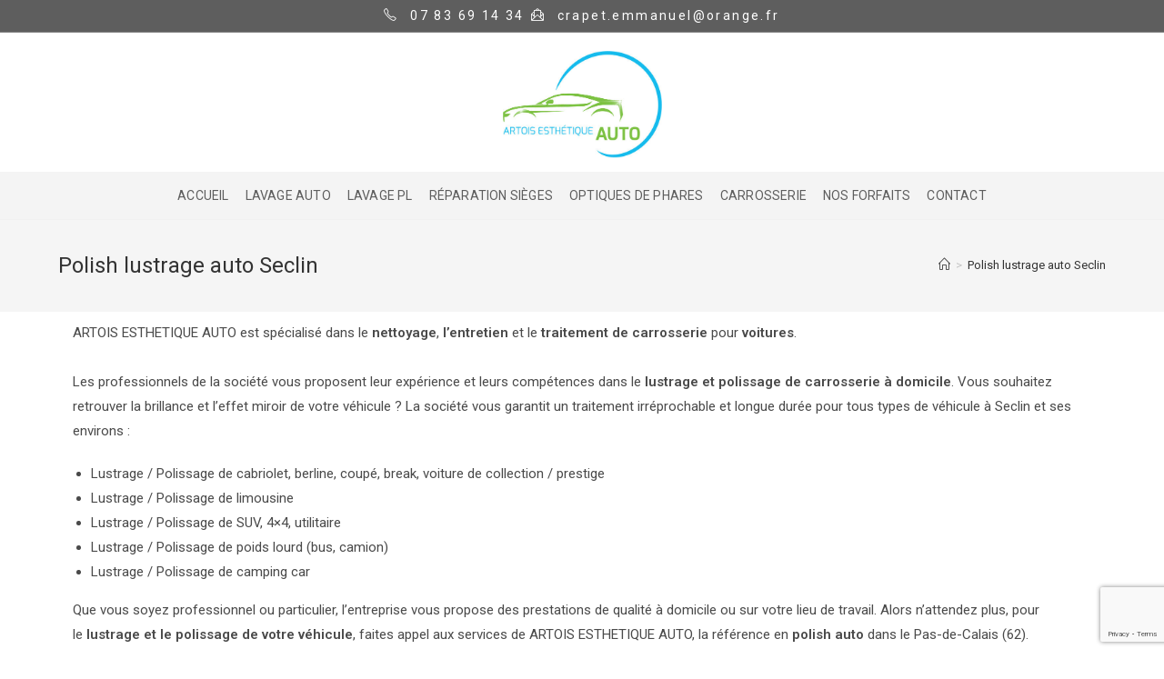

--- FILE ---
content_type: text/html; charset=utf-8
request_url: https://www.google.com/recaptcha/api2/anchor?ar=1&k=6LfXs9EaAAAAAHlOjaswzCG3ISLjyT8yHTiTbrLA&co=aHR0cHM6Ly93d3cuZWNvLWxhdmFnZS1hdXRvLmZyOjQ0Mw..&hl=en&v=N67nZn4AqZkNcbeMu4prBgzg&size=invisible&anchor-ms=20000&execute-ms=30000&cb=f1nh7bktkk9u
body_size: 49863
content:
<!DOCTYPE HTML><html dir="ltr" lang="en"><head><meta http-equiv="Content-Type" content="text/html; charset=UTF-8">
<meta http-equiv="X-UA-Compatible" content="IE=edge">
<title>reCAPTCHA</title>
<style type="text/css">
/* cyrillic-ext */
@font-face {
  font-family: 'Roboto';
  font-style: normal;
  font-weight: 400;
  font-stretch: 100%;
  src: url(//fonts.gstatic.com/s/roboto/v48/KFO7CnqEu92Fr1ME7kSn66aGLdTylUAMa3GUBHMdazTgWw.woff2) format('woff2');
  unicode-range: U+0460-052F, U+1C80-1C8A, U+20B4, U+2DE0-2DFF, U+A640-A69F, U+FE2E-FE2F;
}
/* cyrillic */
@font-face {
  font-family: 'Roboto';
  font-style: normal;
  font-weight: 400;
  font-stretch: 100%;
  src: url(//fonts.gstatic.com/s/roboto/v48/KFO7CnqEu92Fr1ME7kSn66aGLdTylUAMa3iUBHMdazTgWw.woff2) format('woff2');
  unicode-range: U+0301, U+0400-045F, U+0490-0491, U+04B0-04B1, U+2116;
}
/* greek-ext */
@font-face {
  font-family: 'Roboto';
  font-style: normal;
  font-weight: 400;
  font-stretch: 100%;
  src: url(//fonts.gstatic.com/s/roboto/v48/KFO7CnqEu92Fr1ME7kSn66aGLdTylUAMa3CUBHMdazTgWw.woff2) format('woff2');
  unicode-range: U+1F00-1FFF;
}
/* greek */
@font-face {
  font-family: 'Roboto';
  font-style: normal;
  font-weight: 400;
  font-stretch: 100%;
  src: url(//fonts.gstatic.com/s/roboto/v48/KFO7CnqEu92Fr1ME7kSn66aGLdTylUAMa3-UBHMdazTgWw.woff2) format('woff2');
  unicode-range: U+0370-0377, U+037A-037F, U+0384-038A, U+038C, U+038E-03A1, U+03A3-03FF;
}
/* math */
@font-face {
  font-family: 'Roboto';
  font-style: normal;
  font-weight: 400;
  font-stretch: 100%;
  src: url(//fonts.gstatic.com/s/roboto/v48/KFO7CnqEu92Fr1ME7kSn66aGLdTylUAMawCUBHMdazTgWw.woff2) format('woff2');
  unicode-range: U+0302-0303, U+0305, U+0307-0308, U+0310, U+0312, U+0315, U+031A, U+0326-0327, U+032C, U+032F-0330, U+0332-0333, U+0338, U+033A, U+0346, U+034D, U+0391-03A1, U+03A3-03A9, U+03B1-03C9, U+03D1, U+03D5-03D6, U+03F0-03F1, U+03F4-03F5, U+2016-2017, U+2034-2038, U+203C, U+2040, U+2043, U+2047, U+2050, U+2057, U+205F, U+2070-2071, U+2074-208E, U+2090-209C, U+20D0-20DC, U+20E1, U+20E5-20EF, U+2100-2112, U+2114-2115, U+2117-2121, U+2123-214F, U+2190, U+2192, U+2194-21AE, U+21B0-21E5, U+21F1-21F2, U+21F4-2211, U+2213-2214, U+2216-22FF, U+2308-230B, U+2310, U+2319, U+231C-2321, U+2336-237A, U+237C, U+2395, U+239B-23B7, U+23D0, U+23DC-23E1, U+2474-2475, U+25AF, U+25B3, U+25B7, U+25BD, U+25C1, U+25CA, U+25CC, U+25FB, U+266D-266F, U+27C0-27FF, U+2900-2AFF, U+2B0E-2B11, U+2B30-2B4C, U+2BFE, U+3030, U+FF5B, U+FF5D, U+1D400-1D7FF, U+1EE00-1EEFF;
}
/* symbols */
@font-face {
  font-family: 'Roboto';
  font-style: normal;
  font-weight: 400;
  font-stretch: 100%;
  src: url(//fonts.gstatic.com/s/roboto/v48/KFO7CnqEu92Fr1ME7kSn66aGLdTylUAMaxKUBHMdazTgWw.woff2) format('woff2');
  unicode-range: U+0001-000C, U+000E-001F, U+007F-009F, U+20DD-20E0, U+20E2-20E4, U+2150-218F, U+2190, U+2192, U+2194-2199, U+21AF, U+21E6-21F0, U+21F3, U+2218-2219, U+2299, U+22C4-22C6, U+2300-243F, U+2440-244A, U+2460-24FF, U+25A0-27BF, U+2800-28FF, U+2921-2922, U+2981, U+29BF, U+29EB, U+2B00-2BFF, U+4DC0-4DFF, U+FFF9-FFFB, U+10140-1018E, U+10190-1019C, U+101A0, U+101D0-101FD, U+102E0-102FB, U+10E60-10E7E, U+1D2C0-1D2D3, U+1D2E0-1D37F, U+1F000-1F0FF, U+1F100-1F1AD, U+1F1E6-1F1FF, U+1F30D-1F30F, U+1F315, U+1F31C, U+1F31E, U+1F320-1F32C, U+1F336, U+1F378, U+1F37D, U+1F382, U+1F393-1F39F, U+1F3A7-1F3A8, U+1F3AC-1F3AF, U+1F3C2, U+1F3C4-1F3C6, U+1F3CA-1F3CE, U+1F3D4-1F3E0, U+1F3ED, U+1F3F1-1F3F3, U+1F3F5-1F3F7, U+1F408, U+1F415, U+1F41F, U+1F426, U+1F43F, U+1F441-1F442, U+1F444, U+1F446-1F449, U+1F44C-1F44E, U+1F453, U+1F46A, U+1F47D, U+1F4A3, U+1F4B0, U+1F4B3, U+1F4B9, U+1F4BB, U+1F4BF, U+1F4C8-1F4CB, U+1F4D6, U+1F4DA, U+1F4DF, U+1F4E3-1F4E6, U+1F4EA-1F4ED, U+1F4F7, U+1F4F9-1F4FB, U+1F4FD-1F4FE, U+1F503, U+1F507-1F50B, U+1F50D, U+1F512-1F513, U+1F53E-1F54A, U+1F54F-1F5FA, U+1F610, U+1F650-1F67F, U+1F687, U+1F68D, U+1F691, U+1F694, U+1F698, U+1F6AD, U+1F6B2, U+1F6B9-1F6BA, U+1F6BC, U+1F6C6-1F6CF, U+1F6D3-1F6D7, U+1F6E0-1F6EA, U+1F6F0-1F6F3, U+1F6F7-1F6FC, U+1F700-1F7FF, U+1F800-1F80B, U+1F810-1F847, U+1F850-1F859, U+1F860-1F887, U+1F890-1F8AD, U+1F8B0-1F8BB, U+1F8C0-1F8C1, U+1F900-1F90B, U+1F93B, U+1F946, U+1F984, U+1F996, U+1F9E9, U+1FA00-1FA6F, U+1FA70-1FA7C, U+1FA80-1FA89, U+1FA8F-1FAC6, U+1FACE-1FADC, U+1FADF-1FAE9, U+1FAF0-1FAF8, U+1FB00-1FBFF;
}
/* vietnamese */
@font-face {
  font-family: 'Roboto';
  font-style: normal;
  font-weight: 400;
  font-stretch: 100%;
  src: url(//fonts.gstatic.com/s/roboto/v48/KFO7CnqEu92Fr1ME7kSn66aGLdTylUAMa3OUBHMdazTgWw.woff2) format('woff2');
  unicode-range: U+0102-0103, U+0110-0111, U+0128-0129, U+0168-0169, U+01A0-01A1, U+01AF-01B0, U+0300-0301, U+0303-0304, U+0308-0309, U+0323, U+0329, U+1EA0-1EF9, U+20AB;
}
/* latin-ext */
@font-face {
  font-family: 'Roboto';
  font-style: normal;
  font-weight: 400;
  font-stretch: 100%;
  src: url(//fonts.gstatic.com/s/roboto/v48/KFO7CnqEu92Fr1ME7kSn66aGLdTylUAMa3KUBHMdazTgWw.woff2) format('woff2');
  unicode-range: U+0100-02BA, U+02BD-02C5, U+02C7-02CC, U+02CE-02D7, U+02DD-02FF, U+0304, U+0308, U+0329, U+1D00-1DBF, U+1E00-1E9F, U+1EF2-1EFF, U+2020, U+20A0-20AB, U+20AD-20C0, U+2113, U+2C60-2C7F, U+A720-A7FF;
}
/* latin */
@font-face {
  font-family: 'Roboto';
  font-style: normal;
  font-weight: 400;
  font-stretch: 100%;
  src: url(//fonts.gstatic.com/s/roboto/v48/KFO7CnqEu92Fr1ME7kSn66aGLdTylUAMa3yUBHMdazQ.woff2) format('woff2');
  unicode-range: U+0000-00FF, U+0131, U+0152-0153, U+02BB-02BC, U+02C6, U+02DA, U+02DC, U+0304, U+0308, U+0329, U+2000-206F, U+20AC, U+2122, U+2191, U+2193, U+2212, U+2215, U+FEFF, U+FFFD;
}
/* cyrillic-ext */
@font-face {
  font-family: 'Roboto';
  font-style: normal;
  font-weight: 500;
  font-stretch: 100%;
  src: url(//fonts.gstatic.com/s/roboto/v48/KFO7CnqEu92Fr1ME7kSn66aGLdTylUAMa3GUBHMdazTgWw.woff2) format('woff2');
  unicode-range: U+0460-052F, U+1C80-1C8A, U+20B4, U+2DE0-2DFF, U+A640-A69F, U+FE2E-FE2F;
}
/* cyrillic */
@font-face {
  font-family: 'Roboto';
  font-style: normal;
  font-weight: 500;
  font-stretch: 100%;
  src: url(//fonts.gstatic.com/s/roboto/v48/KFO7CnqEu92Fr1ME7kSn66aGLdTylUAMa3iUBHMdazTgWw.woff2) format('woff2');
  unicode-range: U+0301, U+0400-045F, U+0490-0491, U+04B0-04B1, U+2116;
}
/* greek-ext */
@font-face {
  font-family: 'Roboto';
  font-style: normal;
  font-weight: 500;
  font-stretch: 100%;
  src: url(//fonts.gstatic.com/s/roboto/v48/KFO7CnqEu92Fr1ME7kSn66aGLdTylUAMa3CUBHMdazTgWw.woff2) format('woff2');
  unicode-range: U+1F00-1FFF;
}
/* greek */
@font-face {
  font-family: 'Roboto';
  font-style: normal;
  font-weight: 500;
  font-stretch: 100%;
  src: url(//fonts.gstatic.com/s/roboto/v48/KFO7CnqEu92Fr1ME7kSn66aGLdTylUAMa3-UBHMdazTgWw.woff2) format('woff2');
  unicode-range: U+0370-0377, U+037A-037F, U+0384-038A, U+038C, U+038E-03A1, U+03A3-03FF;
}
/* math */
@font-face {
  font-family: 'Roboto';
  font-style: normal;
  font-weight: 500;
  font-stretch: 100%;
  src: url(//fonts.gstatic.com/s/roboto/v48/KFO7CnqEu92Fr1ME7kSn66aGLdTylUAMawCUBHMdazTgWw.woff2) format('woff2');
  unicode-range: U+0302-0303, U+0305, U+0307-0308, U+0310, U+0312, U+0315, U+031A, U+0326-0327, U+032C, U+032F-0330, U+0332-0333, U+0338, U+033A, U+0346, U+034D, U+0391-03A1, U+03A3-03A9, U+03B1-03C9, U+03D1, U+03D5-03D6, U+03F0-03F1, U+03F4-03F5, U+2016-2017, U+2034-2038, U+203C, U+2040, U+2043, U+2047, U+2050, U+2057, U+205F, U+2070-2071, U+2074-208E, U+2090-209C, U+20D0-20DC, U+20E1, U+20E5-20EF, U+2100-2112, U+2114-2115, U+2117-2121, U+2123-214F, U+2190, U+2192, U+2194-21AE, U+21B0-21E5, U+21F1-21F2, U+21F4-2211, U+2213-2214, U+2216-22FF, U+2308-230B, U+2310, U+2319, U+231C-2321, U+2336-237A, U+237C, U+2395, U+239B-23B7, U+23D0, U+23DC-23E1, U+2474-2475, U+25AF, U+25B3, U+25B7, U+25BD, U+25C1, U+25CA, U+25CC, U+25FB, U+266D-266F, U+27C0-27FF, U+2900-2AFF, U+2B0E-2B11, U+2B30-2B4C, U+2BFE, U+3030, U+FF5B, U+FF5D, U+1D400-1D7FF, U+1EE00-1EEFF;
}
/* symbols */
@font-face {
  font-family: 'Roboto';
  font-style: normal;
  font-weight: 500;
  font-stretch: 100%;
  src: url(//fonts.gstatic.com/s/roboto/v48/KFO7CnqEu92Fr1ME7kSn66aGLdTylUAMaxKUBHMdazTgWw.woff2) format('woff2');
  unicode-range: U+0001-000C, U+000E-001F, U+007F-009F, U+20DD-20E0, U+20E2-20E4, U+2150-218F, U+2190, U+2192, U+2194-2199, U+21AF, U+21E6-21F0, U+21F3, U+2218-2219, U+2299, U+22C4-22C6, U+2300-243F, U+2440-244A, U+2460-24FF, U+25A0-27BF, U+2800-28FF, U+2921-2922, U+2981, U+29BF, U+29EB, U+2B00-2BFF, U+4DC0-4DFF, U+FFF9-FFFB, U+10140-1018E, U+10190-1019C, U+101A0, U+101D0-101FD, U+102E0-102FB, U+10E60-10E7E, U+1D2C0-1D2D3, U+1D2E0-1D37F, U+1F000-1F0FF, U+1F100-1F1AD, U+1F1E6-1F1FF, U+1F30D-1F30F, U+1F315, U+1F31C, U+1F31E, U+1F320-1F32C, U+1F336, U+1F378, U+1F37D, U+1F382, U+1F393-1F39F, U+1F3A7-1F3A8, U+1F3AC-1F3AF, U+1F3C2, U+1F3C4-1F3C6, U+1F3CA-1F3CE, U+1F3D4-1F3E0, U+1F3ED, U+1F3F1-1F3F3, U+1F3F5-1F3F7, U+1F408, U+1F415, U+1F41F, U+1F426, U+1F43F, U+1F441-1F442, U+1F444, U+1F446-1F449, U+1F44C-1F44E, U+1F453, U+1F46A, U+1F47D, U+1F4A3, U+1F4B0, U+1F4B3, U+1F4B9, U+1F4BB, U+1F4BF, U+1F4C8-1F4CB, U+1F4D6, U+1F4DA, U+1F4DF, U+1F4E3-1F4E6, U+1F4EA-1F4ED, U+1F4F7, U+1F4F9-1F4FB, U+1F4FD-1F4FE, U+1F503, U+1F507-1F50B, U+1F50D, U+1F512-1F513, U+1F53E-1F54A, U+1F54F-1F5FA, U+1F610, U+1F650-1F67F, U+1F687, U+1F68D, U+1F691, U+1F694, U+1F698, U+1F6AD, U+1F6B2, U+1F6B9-1F6BA, U+1F6BC, U+1F6C6-1F6CF, U+1F6D3-1F6D7, U+1F6E0-1F6EA, U+1F6F0-1F6F3, U+1F6F7-1F6FC, U+1F700-1F7FF, U+1F800-1F80B, U+1F810-1F847, U+1F850-1F859, U+1F860-1F887, U+1F890-1F8AD, U+1F8B0-1F8BB, U+1F8C0-1F8C1, U+1F900-1F90B, U+1F93B, U+1F946, U+1F984, U+1F996, U+1F9E9, U+1FA00-1FA6F, U+1FA70-1FA7C, U+1FA80-1FA89, U+1FA8F-1FAC6, U+1FACE-1FADC, U+1FADF-1FAE9, U+1FAF0-1FAF8, U+1FB00-1FBFF;
}
/* vietnamese */
@font-face {
  font-family: 'Roboto';
  font-style: normal;
  font-weight: 500;
  font-stretch: 100%;
  src: url(//fonts.gstatic.com/s/roboto/v48/KFO7CnqEu92Fr1ME7kSn66aGLdTylUAMa3OUBHMdazTgWw.woff2) format('woff2');
  unicode-range: U+0102-0103, U+0110-0111, U+0128-0129, U+0168-0169, U+01A0-01A1, U+01AF-01B0, U+0300-0301, U+0303-0304, U+0308-0309, U+0323, U+0329, U+1EA0-1EF9, U+20AB;
}
/* latin-ext */
@font-face {
  font-family: 'Roboto';
  font-style: normal;
  font-weight: 500;
  font-stretch: 100%;
  src: url(//fonts.gstatic.com/s/roboto/v48/KFO7CnqEu92Fr1ME7kSn66aGLdTylUAMa3KUBHMdazTgWw.woff2) format('woff2');
  unicode-range: U+0100-02BA, U+02BD-02C5, U+02C7-02CC, U+02CE-02D7, U+02DD-02FF, U+0304, U+0308, U+0329, U+1D00-1DBF, U+1E00-1E9F, U+1EF2-1EFF, U+2020, U+20A0-20AB, U+20AD-20C0, U+2113, U+2C60-2C7F, U+A720-A7FF;
}
/* latin */
@font-face {
  font-family: 'Roboto';
  font-style: normal;
  font-weight: 500;
  font-stretch: 100%;
  src: url(//fonts.gstatic.com/s/roboto/v48/KFO7CnqEu92Fr1ME7kSn66aGLdTylUAMa3yUBHMdazQ.woff2) format('woff2');
  unicode-range: U+0000-00FF, U+0131, U+0152-0153, U+02BB-02BC, U+02C6, U+02DA, U+02DC, U+0304, U+0308, U+0329, U+2000-206F, U+20AC, U+2122, U+2191, U+2193, U+2212, U+2215, U+FEFF, U+FFFD;
}
/* cyrillic-ext */
@font-face {
  font-family: 'Roboto';
  font-style: normal;
  font-weight: 900;
  font-stretch: 100%;
  src: url(//fonts.gstatic.com/s/roboto/v48/KFO7CnqEu92Fr1ME7kSn66aGLdTylUAMa3GUBHMdazTgWw.woff2) format('woff2');
  unicode-range: U+0460-052F, U+1C80-1C8A, U+20B4, U+2DE0-2DFF, U+A640-A69F, U+FE2E-FE2F;
}
/* cyrillic */
@font-face {
  font-family: 'Roboto';
  font-style: normal;
  font-weight: 900;
  font-stretch: 100%;
  src: url(//fonts.gstatic.com/s/roboto/v48/KFO7CnqEu92Fr1ME7kSn66aGLdTylUAMa3iUBHMdazTgWw.woff2) format('woff2');
  unicode-range: U+0301, U+0400-045F, U+0490-0491, U+04B0-04B1, U+2116;
}
/* greek-ext */
@font-face {
  font-family: 'Roboto';
  font-style: normal;
  font-weight: 900;
  font-stretch: 100%;
  src: url(//fonts.gstatic.com/s/roboto/v48/KFO7CnqEu92Fr1ME7kSn66aGLdTylUAMa3CUBHMdazTgWw.woff2) format('woff2');
  unicode-range: U+1F00-1FFF;
}
/* greek */
@font-face {
  font-family: 'Roboto';
  font-style: normal;
  font-weight: 900;
  font-stretch: 100%;
  src: url(//fonts.gstatic.com/s/roboto/v48/KFO7CnqEu92Fr1ME7kSn66aGLdTylUAMa3-UBHMdazTgWw.woff2) format('woff2');
  unicode-range: U+0370-0377, U+037A-037F, U+0384-038A, U+038C, U+038E-03A1, U+03A3-03FF;
}
/* math */
@font-face {
  font-family: 'Roboto';
  font-style: normal;
  font-weight: 900;
  font-stretch: 100%;
  src: url(//fonts.gstatic.com/s/roboto/v48/KFO7CnqEu92Fr1ME7kSn66aGLdTylUAMawCUBHMdazTgWw.woff2) format('woff2');
  unicode-range: U+0302-0303, U+0305, U+0307-0308, U+0310, U+0312, U+0315, U+031A, U+0326-0327, U+032C, U+032F-0330, U+0332-0333, U+0338, U+033A, U+0346, U+034D, U+0391-03A1, U+03A3-03A9, U+03B1-03C9, U+03D1, U+03D5-03D6, U+03F0-03F1, U+03F4-03F5, U+2016-2017, U+2034-2038, U+203C, U+2040, U+2043, U+2047, U+2050, U+2057, U+205F, U+2070-2071, U+2074-208E, U+2090-209C, U+20D0-20DC, U+20E1, U+20E5-20EF, U+2100-2112, U+2114-2115, U+2117-2121, U+2123-214F, U+2190, U+2192, U+2194-21AE, U+21B0-21E5, U+21F1-21F2, U+21F4-2211, U+2213-2214, U+2216-22FF, U+2308-230B, U+2310, U+2319, U+231C-2321, U+2336-237A, U+237C, U+2395, U+239B-23B7, U+23D0, U+23DC-23E1, U+2474-2475, U+25AF, U+25B3, U+25B7, U+25BD, U+25C1, U+25CA, U+25CC, U+25FB, U+266D-266F, U+27C0-27FF, U+2900-2AFF, U+2B0E-2B11, U+2B30-2B4C, U+2BFE, U+3030, U+FF5B, U+FF5D, U+1D400-1D7FF, U+1EE00-1EEFF;
}
/* symbols */
@font-face {
  font-family: 'Roboto';
  font-style: normal;
  font-weight: 900;
  font-stretch: 100%;
  src: url(//fonts.gstatic.com/s/roboto/v48/KFO7CnqEu92Fr1ME7kSn66aGLdTylUAMaxKUBHMdazTgWw.woff2) format('woff2');
  unicode-range: U+0001-000C, U+000E-001F, U+007F-009F, U+20DD-20E0, U+20E2-20E4, U+2150-218F, U+2190, U+2192, U+2194-2199, U+21AF, U+21E6-21F0, U+21F3, U+2218-2219, U+2299, U+22C4-22C6, U+2300-243F, U+2440-244A, U+2460-24FF, U+25A0-27BF, U+2800-28FF, U+2921-2922, U+2981, U+29BF, U+29EB, U+2B00-2BFF, U+4DC0-4DFF, U+FFF9-FFFB, U+10140-1018E, U+10190-1019C, U+101A0, U+101D0-101FD, U+102E0-102FB, U+10E60-10E7E, U+1D2C0-1D2D3, U+1D2E0-1D37F, U+1F000-1F0FF, U+1F100-1F1AD, U+1F1E6-1F1FF, U+1F30D-1F30F, U+1F315, U+1F31C, U+1F31E, U+1F320-1F32C, U+1F336, U+1F378, U+1F37D, U+1F382, U+1F393-1F39F, U+1F3A7-1F3A8, U+1F3AC-1F3AF, U+1F3C2, U+1F3C4-1F3C6, U+1F3CA-1F3CE, U+1F3D4-1F3E0, U+1F3ED, U+1F3F1-1F3F3, U+1F3F5-1F3F7, U+1F408, U+1F415, U+1F41F, U+1F426, U+1F43F, U+1F441-1F442, U+1F444, U+1F446-1F449, U+1F44C-1F44E, U+1F453, U+1F46A, U+1F47D, U+1F4A3, U+1F4B0, U+1F4B3, U+1F4B9, U+1F4BB, U+1F4BF, U+1F4C8-1F4CB, U+1F4D6, U+1F4DA, U+1F4DF, U+1F4E3-1F4E6, U+1F4EA-1F4ED, U+1F4F7, U+1F4F9-1F4FB, U+1F4FD-1F4FE, U+1F503, U+1F507-1F50B, U+1F50D, U+1F512-1F513, U+1F53E-1F54A, U+1F54F-1F5FA, U+1F610, U+1F650-1F67F, U+1F687, U+1F68D, U+1F691, U+1F694, U+1F698, U+1F6AD, U+1F6B2, U+1F6B9-1F6BA, U+1F6BC, U+1F6C6-1F6CF, U+1F6D3-1F6D7, U+1F6E0-1F6EA, U+1F6F0-1F6F3, U+1F6F7-1F6FC, U+1F700-1F7FF, U+1F800-1F80B, U+1F810-1F847, U+1F850-1F859, U+1F860-1F887, U+1F890-1F8AD, U+1F8B0-1F8BB, U+1F8C0-1F8C1, U+1F900-1F90B, U+1F93B, U+1F946, U+1F984, U+1F996, U+1F9E9, U+1FA00-1FA6F, U+1FA70-1FA7C, U+1FA80-1FA89, U+1FA8F-1FAC6, U+1FACE-1FADC, U+1FADF-1FAE9, U+1FAF0-1FAF8, U+1FB00-1FBFF;
}
/* vietnamese */
@font-face {
  font-family: 'Roboto';
  font-style: normal;
  font-weight: 900;
  font-stretch: 100%;
  src: url(//fonts.gstatic.com/s/roboto/v48/KFO7CnqEu92Fr1ME7kSn66aGLdTylUAMa3OUBHMdazTgWw.woff2) format('woff2');
  unicode-range: U+0102-0103, U+0110-0111, U+0128-0129, U+0168-0169, U+01A0-01A1, U+01AF-01B0, U+0300-0301, U+0303-0304, U+0308-0309, U+0323, U+0329, U+1EA0-1EF9, U+20AB;
}
/* latin-ext */
@font-face {
  font-family: 'Roboto';
  font-style: normal;
  font-weight: 900;
  font-stretch: 100%;
  src: url(//fonts.gstatic.com/s/roboto/v48/KFO7CnqEu92Fr1ME7kSn66aGLdTylUAMa3KUBHMdazTgWw.woff2) format('woff2');
  unicode-range: U+0100-02BA, U+02BD-02C5, U+02C7-02CC, U+02CE-02D7, U+02DD-02FF, U+0304, U+0308, U+0329, U+1D00-1DBF, U+1E00-1E9F, U+1EF2-1EFF, U+2020, U+20A0-20AB, U+20AD-20C0, U+2113, U+2C60-2C7F, U+A720-A7FF;
}
/* latin */
@font-face {
  font-family: 'Roboto';
  font-style: normal;
  font-weight: 900;
  font-stretch: 100%;
  src: url(//fonts.gstatic.com/s/roboto/v48/KFO7CnqEu92Fr1ME7kSn66aGLdTylUAMa3yUBHMdazQ.woff2) format('woff2');
  unicode-range: U+0000-00FF, U+0131, U+0152-0153, U+02BB-02BC, U+02C6, U+02DA, U+02DC, U+0304, U+0308, U+0329, U+2000-206F, U+20AC, U+2122, U+2191, U+2193, U+2212, U+2215, U+FEFF, U+FFFD;
}

</style>
<link rel="stylesheet" type="text/css" href="https://www.gstatic.com/recaptcha/releases/N67nZn4AqZkNcbeMu4prBgzg/styles__ltr.css">
<script nonce="bsHw6kRBfly4P5tlfMEtbQ" type="text/javascript">window['__recaptcha_api'] = 'https://www.google.com/recaptcha/api2/';</script>
<script type="text/javascript" src="https://www.gstatic.com/recaptcha/releases/N67nZn4AqZkNcbeMu4prBgzg/recaptcha__en.js" nonce="bsHw6kRBfly4P5tlfMEtbQ">
      
    </script></head>
<body><div id="rc-anchor-alert" class="rc-anchor-alert"></div>
<input type="hidden" id="recaptcha-token" value="[base64]">
<script type="text/javascript" nonce="bsHw6kRBfly4P5tlfMEtbQ">
      recaptcha.anchor.Main.init("[\x22ainput\x22,[\x22bgdata\x22,\x22\x22,\[base64]/[base64]/[base64]/[base64]/[base64]/UltsKytdPUU6KEU8MjA0OD9SW2wrK109RT4+NnwxOTI6KChFJjY0NTEyKT09NTUyOTYmJk0rMTxjLmxlbmd0aCYmKGMuY2hhckNvZGVBdChNKzEpJjY0NTEyKT09NTYzMjA/[base64]/[base64]/[base64]/[base64]/[base64]/[base64]/[base64]\x22,\[base64]\\u003d\x22,\x22JsOaw5bDlDvCiEcTw4YBwqBqdcO9wrLClsOBSythFCzDnThhwo3DosKow5p6d3fDq148w5JVf8O/wpTCllUAw6tJS8OSwpw9wpo0WR9PwpYdCgkfAwnCoMO1w5ASw4XCjlRGFsK6acKiwoNVDi7CkyYMw4UrBcOnwopHBE/DuMOfwoEufEorwrvColYpB0EtwqBqY8KnS8OcBXxFSMOfDTzDjFDCsSckIg5FW8Opw7zCtUdVw6Y4CnoQwr13R3vCvAXCosOkdFFgaMOQDcOhwrkiwqbCmsKuZGBtw6jCnFxWwqkdKMOkXAwwUxg6UcKlw6/DhcO3wrnCrsO6w4dmwrBCRD3DusKDZW/CgS5PwoFfbcKNwozCq8Kbw5LDs8OYw5AiwpgBw6nDiMKkE8K8wpbDhWh6RGbCusOew4R6w4cmwpolwrHCqDEfagRNI2hTSsOeD8OYW8KFwr/Cr8KHVMOMw4hMwqlpw604EQXCqhwvQRvCgCrCo8KTw7bCl1lXUsO2w6fCi8KcT8ODw7XCqm92w6DCi10Hw5xpNcK3FUrCklFWTMOyGsKJCsKVw5kvwos4YMO8w6/[base64]/ClcKZw5bDmibDisKjw5zCgzh+w5ZJQsOyFA9gbMOYfsODw7HCvQHCm2g5J1DCmcKOFG1zSVVaw7XDmMOBMMOkw5AIw74xBn1HVMKYSMKXw7zDoMKJAsKhwq8awpTDgzbDq8OTw4bDrFAdw7kFw6zDmcKiNWI0M8OcLsKEccOBwp9bw6ExJwHDnmkua8KRwp8/[base64]/w6rDh8OLw47DucKXw4DCm8OiGcKWVTHCrl7DlcO9wozCqcOlw5rCssKZE8Oww6U5TmlQEUDDpsOCHcOQwrxWw5Iaw6vDkcKQw7cawq7Dh8KFWMOIw55xw6QNBcOgXT3CpW/ClVpJw7TCrsKyAjvChVw9LmLCqMK+csObwptgw7PDrMOVHjReA8OtJkVIcsO8W1zDljxjw4vCvXdiwpTCrgvCvx0xwqQPwqTDgcOmwoPCqg0+e8O1dcKLZS9LQjXDuSrClMKjwpDDkC1lw5nDt8KsDcKkMsKRcMK1wozCrF/DvsOFw4dFw69IwpHCmw3CmxdtPcO/w7/CksKmwqkPSMOPwpzCucOSJxvDlxPDniPDn0tTVmjDncOtwrd5CUzDowhQGlAYwr1ew6/DthhQVcOPw4lWX8KMQBYjw4ESaMOGw4FewppYEk9sacKrwppvdGTDhMOiNMKow4wLPsOJwrkjS2zDo3PCthHDilfCjTRtw4QXbcOvwoMSw4gjQETCksOIV8ODw4bDoXHDnClXw53DjErDmn7CqsOHw5jDv3AcXFTDucOhwpZSwqxYLcKyP3rCjMKcwo/DvkcSKFfDsMOOw4tZTXHCrsOiwoJzw5PCusO8ZWBgGsKLw6VHwoTDu8OkCsKhw5PCh8K8w5NoUk9Yw4bCmQrDmMOIwoTCncKOHsOrwobCnRtPw5jCiFY9wqfCrygfwrRdwrXDrkkAwocnw6/CpcOrQBXDsWjCuCnCjS08w7fDvBDDvwXCtnHCj8KFw73ClUY5WsOtwqrDqTpiwoPDgD7CihrDtsKwfMKJTCHCusO7w53DmFbDqzEGwrZ8wpXDs8KeCcKZBsO/[base64]/XBDDnC3DvDHCqXLDkMK+wr3DosO9wpTCsWZTYB0JTcOkw4nDtAtNwpJJZBbDsTDDuMO6wo7CgRzDlgXCgcKIw7HCgMOfw5DDjT5+YMOlb8KcGmvDkD/Dmj/ClMO4ZmnCkQ13w79Yw4bCnsOsVl9ew7knw4HDiT3DnXPDg03DvsOhRV3CtWsRZ14Lw4o5woHCucK0IyBiw6dlcVIFOUsVBWbDu8K8wrzCqljDsWsXOw1jw7bDjzTDiBPCmsKEB1vDl8KyYwPCkMKVGS4LIx1aIlxIFEbDmzN/[base64]/DkBRROUUJw4xxw57Dm8O0C8K7w7fCg8KZLsOXF8OIwr0sw7HDm010w4R9wrpxVMOtw6/ChcODTXbCoMOSwqVHOMOfwprDlsKHFcO/wo1gdxzDgUM6w7nCsTrCkcOWY8ODPTJSw43CpB8RwoNhaMKuEGvDj8KNw7pnwqfCtsKBcMO5w446KcK9fMKsw6IZw4UBw6HCgcONw7onwrXDsMOawqnDvcKPRsOpw5QJEkp2EMO6USbCh0rCgR7DscK9Q2gnwo5Xw5Unw6DDlgpqw4PCgcKMwo8OM8Olwr/[base64]/DjXXDvcKTwq7Cp3IRwoTClE7Dh8Kkw7t2VcOOLcO2w5PDrlZUAsOYw7gdVsKGw5xewrg/PEQvw73DkcO8w7VqY8O0w5rDiiJlW8Kxw7BoD8OvwrlRKcKiwqrCtGbCjsOTEsOWL2/Dqj4Qw7TDuEDDtTsJw796QCtHXwF4w6ZmYU52w4/DjycPPcOEb8KAESdzPRvDjcKWwqZLwoPDlXsHwq3ChnBxCsK3dMKwZn7Cp27DmcKVL8KHwq3CuMKCKcKeZsKJFDAkw5ZSwrbCvypJf8Kgwq80wqfCrMKSEHHDosOKwqx3CnrClDldwoPDt2jDusO3D8OSccKdUsOACz/Dn0oqFsKoSMOywrXDhhZOMsOBw6JvGADDoMOEwojDhMKuL09xwoLCoVzDpREfw60pw5ltw6zCnB8aw4MOwqBnwqPCnMKswrtBCQBaHHEgK1TCt3rCnsOLwq1Dw7RgEsOgwrFCRW9Uwo8sw6rDs8KQwrtTGH/[base64]/DsFXCoMKjMiQ2M102w5VtwphCAMOWw47ClgYEOD7DsMKzwpR7wrUwVMK6w5xXXS7DgAtHwrtwwojCkDzChXgdw4XCvEfDmTvDusKCw6ILah8swqg+FcO/b8Oaw4jCkmvDoErCkxfCjcOrwojDuMOJYcKyD8Ksw69qw41DN0FIZMOdIMOawpQKJ1Fmb2cGecOvGyp5dSLCh8KNwqQ8wq8XAB3DicOsQcOzCsKMw4/[base64]/ClTbCocKEU8KvHMKYbGlPTzpAw6IEw6HCr8KmbMOwM8KMwrtMV3wowoN2c2LDkx9cQmLChAPCqMKMwp3DksObw5UJJE7Cj8OQw6HDtmE/wq08EMKqw6HDjz7CkAZmAcOww4A5MkQiK8OMD8KiXW3CnD7DmRAUw7fDn2clw4jCiiJww4DClw0oUTAPIETClMKENBl/YMKpZ1cYwoNNcicrYg5MGSVlw6/Cg8Kdw5nDiWLDhFlIwrA7wovCgFvCt8KYw704IHQyJMOAw4XCnXFrw5rDqsKJSEvDocO2EcKOw7QTwoXDpFQDTCkgIkPCjx9fDcOQwpUGw6t0wrJ7wqrCq8Odw5l7V086L8K/[base64]/LRPDhh0IXMOtwqdDwovCpnXCgMO2woVBbsKmYGRVKko8wonDicO9dcK6w4fDoxN1QzPCsi0tw4xLw73CuzwdSD0wwpjCtgpGVns7CMOlGsO5w4tkw4XDmQHDjkNLw7/Dnz8Cw6PCvStAGMO8wrltw67DgsO/[base64]/[base64]/[base64]/wrlKwpjCi03DjcKEAcKBNQzDvMOaWcKbwpnCmkLCgsOVUsKtfWDCox3DucOyM3HChSTDs8KkcMKzLHAOYVwWH3fCiMKvw7guwrJcEwF5w4nCoMKVw4/Dq8KGw57CiQ8sCMOBeynDgAlLw6/CqcOYQMOlwobDvALDocK2wrN0McKzwrPCq8OFWiJWRcKCw6/DuFsNfE5Aw4PDlMKMw68McS/Ck8Kow77Du8Opw7DDmSggwqo7w6jDsz3Cr8O9enEWeGsrwrgZJMKZwohWcm7CsMKiw5zClA09JcKce8Kyw5U1wrtxOcKZSmLCmXNMZ8OGw5NAwpUrTGVtwqQwdU/ChjLDg8KAw7VoFsKqVh/DtMOMw7vCvAfCv8OVw5nCu8OUfMO+JELCi8Khw6PCoBYJfDvCoVfDgjHDl8Kkd3RWUcKON8OIN2otLzE2w7xGQwzCo0hPB3FtZcONUQ/[base64]/[base64]/QcO6w5FLCnkaw7fCizRmcMOWQcKJJ8OJwoIVdsKgw43DuioMHy04VsOgX8KEw5UUFW/DllEsC8K7wqbDrnvDqT5ZwqvDvhvCnMK1w4PDqDc1elZUOMOYwoxXMcKRwrHDksKowpjCjUAqw7suV1hbM8KJw7fCq24LUcKVwpLCpQduMlrCsQ1JX8KiAcO3Qh/DhsK9MMKuwp5BwrjDnD3DkgcGMBwcJEPDrcOIP2TDicKWIsKZDF9lJsOAw7VRRsOJw6JkwqzDgz/Cn8OHND7ClgPCrAXDncO4woQoR8K6w7zDlMOaD8KGw5/DisO0wrdCwqXDvcOzNhEPw4zDmlsiegPCqsOBJ8O1A1kQBMKgFMK8RXA8wpgFNR7Djg7DsV7Cr8K5NcOsUMK9w4xuV15Jw7wECcKxIlV4ajPChMOxw6cpFTl2wqZAwpzDrTzDrMO4w5/Du1QeBhcnCSsVw5Y3woVaw51bQsO6csOzX8KzcHsAOQHCsGUae8OyWBM3w5bCpgVyw7HDq0jCsXHDpMKTwrvDosOANMOVVcK+NWnDn3HCh8O6w6LDt8KCJAnCj8OZYsKdwrrDghHDqcKTTMKYDGBtdSIdN8KNwqHCuHvDusODJsKkwp/[base64]/DhsKEdSQsHVMiwrXDn8Kaw57CqMOawp4gw5fDp8O8wr4NVsKFw4XDpMK9wqTCqH9/w6DCvMKldsOFOcK6wofDmcO5VsK0aQhWGzHDhTl1w6odwoXDgg/DmzTCqMOxw7vDojbDnMKIQQbDlCxDwqk4LsOMPkPDl1zCr1VKGMO9VWLCrgt2w5HCsBoIw7XCog/Ds3tUwoFDWl46woE2wo1WZyzDplhnW8KEwoxWwpfDucOzCsO0OMOXw7TDscOFWV5Jw6bDg8Ksw6xsw4vCj1jCgcO0w5xpwpNEw5fDjcOVw7cIehHCunkTwqIawq/DtMOawr1IO1lTwqxBw4nDoBTCksOdw7oCwoh6woEKTcO2wrXDtnZCwpwzFkg/w7/[base64]/bnvCpcKGFWFgL8OrXFLCosOWez3ClMKRw7bClsOkRcKrb8KDaht4RxfDmcK0ISvCgcKZw4LCi8O3WyjChAQXE8KOPkDDpsOww60yHMKSw696BsKkPsKow57DlsKVwoLCjMOTw614YMKcwq4WJwg4wpnCpsOzPRJ9cy9qwpUtwpFAX8KoUcKWw5F/I8K5w6kRw6djwpTCklMFwr9Iw78UM1YGwqrCsmRrUMK7w551w4AZw5ENc8Kdw7zDlMKhw7gUVMOyaWfDjSfDi8O1wrDDtxXChHDDjcOJw4TCkC/DnA3DoSnDjMK1wq3Cu8OCUcKNw5gHF8O7Y8KyOMOhK8KNw64dwrkEw4zDlsKlwpZXG8Kow63DnzVzasKyw7d+wpIEw514w7lxT8KQAMOvLMObFDgDQCB6fgDDsA/DnMKGE8OAwqxKMg07J8OAwpnDvjPDkldMBMK9w47CnsOdw7jDvMKvKMOuw7XDgzzDvsOIwpvDv04lesOZwpZCwok+woVtwqIXwpJbwpNvPXNINsKtf8Kzw4FNXMKnwovDqsK8w4DDpcK1P8KOIF7DgcK4WiVwccOgOBjDgMK6fsO3FQVGJMOjK1g3wpHDiz5/VMKvwroOw43CncOLwoTCmsKqw4nCjjDCg1bDk8KyeA1ddj47woLCl1fDjV7CqDTCpcK6w5kFwp1/w45XR3NcdBLClAcswosuwp1Iw7/[base64]/Cm0rCr8Opw4jCqVLCu2RpNARhFMOxwql0w5/[base64]/DtsKbwrg0b8K+w6fDolnCl23Dq8KCwqcMc0gAwpcpw7QKecOLI8OPwqTChi/Co0fCoMKmZCVSdcKDw67CisOJwqPDgsKzEm9HeC3CljDDvMK/[base64]/w5LDtizDgjTCp14fScKww5vCi0TCscO5esK2O8K4w7I+woViIGNGD1jDsMOhMGHDm8K2wqjChcOnfmkNVsKxw5dawpDCpGJZfENvwr0yw4EiFHx0XMOmw7pncDrCiQLCnxkGwpHDvMO+w7gbw5zDnQxEw6bCisK7aMOaQWB/fFknwrbDmyzDhlFJdx7DscOLaMKQw6QGw5lfMcK+wrbDn0TDqy57w6gBKcOPQMKQw5zCkhZiwpxmdBbDnsOzw5bDn2zCrcOxw6JxwrYUT1/CknUcc0DCtWDCsMKUCMOVN8OAwoXCp8Ozw4d+dsO/w4FhZUbCu8KvYyPDvyZIDx3DrcOkw7fCt8OYwrl6w4fDrMK6w7lFw64Nw60cw7LDqiFOw5YhwpAWw6geb8Kob8KEa8K/w7U6GMKiwp14UsO7w5kXwoNUwrg3w7vCksKfGMOmw7HCqxcuwqNow7UXQ11kwrrDjsKGwrnDsAHDn8OOM8KCw5sYC8OfwpxbWGDDksKdwofCpTrCrMKcN8Oew4HCsRvCgMO3wppswp/CihElYlQbYMOZwp0VwpDDrsK1fcONwpbCh8KWwqPCksKPC3kFIsK1VcOhLBxZAhrCi3RlwoIUV2TDq8KmF8OZaMKFwqIOwobCsiFvwoHCjcK9RsOIIRrDqsKFwoJ/VSnCscKvWGR+wrRXKMOCw7dhw4nChBjDlyfCigTDi8OMF8KrwoDDhDrDu8K0wrTDi3R7EsKYPsKAw5jDnk/DvMK2V8KGw4fCrMKdOVd1wpDClmXDkEXDsmZBQcO7aV9yIcK4w7fCqcKienjCjF/DpBDCrsOjw6BSwosURcOww4zDqMOpw50twq9pI8O3dV09wqdwfELDo8KLS8ODw4XDjXkiF1vDggvDhMOPw77Ch8OIwrLCqCsLw7bDtG7CmMOBw4sUwqjCjwAUVMKEFMKLw4bCvcOrCRDDr0tfw4/DpsOBwqUAwp/[base64]/[base64]/DomzClcKYwp9UwonCp8KyCFTDnzTCj8KtMCTCk3fDpcK9w68tEcKeBBFgw7bCplzDuj/Di8KVX8ODwonDuhoZTmLCgyPDmGPCiSIUfB3ClcO1w54ow4vDucKsQBDCvhliH0LDs8K/wr/DgHfDusO/PwfDlsOuGHJhwppVwpDDlcOLaWbCjsOMHSksZ8K0ISHDliHDgsOJPz7Dqj9rUsONwonCpsOncsOqwprDqQBRwpozwrxpEXjCkcOvL8O2wqpLERVGLQ85KcK9DntwTjnCoj9bDE9kwoLCtj/Ch8K/w53Dh8Osw7YwOjnCpsKSw501amXDjMKZckd1wpIoaXtJHsO5w5HCscKvw71Aw7sDSDvClHxPHMKOw4NpesKEw5Y1woJVM8K7woAsGQEVw7dOR8K4w4ZGwprCu8KaAHPClsKoan0hw7sSw7NcVQPCv8OWdH/DgRouOhkcXF01wqJsRjrDlVfDlcKZDg5PIcKxIMKiwqJjVirDknHCtl4hw6kjbG/DkcKRwrjDuTbDs8O2IsOiwqkBHiJzGhHDkCF2wo/DqsOYJx/DusKpFCRjI8Oyw5TDhsKFw4HCrT7CrsOkKX3CisKMw6YOw7DCnE/Dg8OIB8OKwpUIOX5Fwo3Ci0YVa0TDhCoDYCZIw74rw6PDv8ONw4sLTyYTPWoiw4vDkx3CpWA7aMKiIDvCmsOEcg/CuSnDqsKwHxJXXsObw63ChkJsw7DCmMOZK8OMw7XCn8K/w6VWw6TDh8KUbgrDp0pwwrvDicOFw604IifDgcO5JMKBw7MXTsOLw4fCs8KXw6XDrcO1MMO9wrbDvMObVDwRaAxrODJUwoM3FAdVJyIPVcKEbsOGQFDClMOaHxtjwqHDmibCrcKLGMOCDsO8wp7CtmEwRi9Lw7VrFsKdw6M7A8OYw7jDoE/Cs3cFw4XDjWhzw5pEDyJpw6bCmMOeMUPDqcKvSMOnYcKXTMObwqfCrVbDicK3FcK/NFzDmiHCgMK7w5HCqRE0ecOWwpxQKHBIX2zCsHUcRMK7w6FTwr4LZ0bDkmLCuWowwpdRwovDqMODwpnDgcK6ICV/wqwyUMKhSVk5MAHCs0RPWAtdw48SZ0cSAk9/[base64]/[base64]/Dp3ZlwqXCtcKwR8OxdsOlw7nDji7CgUZbw4rDv8KUKDTDuEULBhDCg3xQUhZBHEXDgjV6wqY8wr8xXVJWwoBSEMKXJMOSD8O5w6rDtcKKwqDCqj3CtzNsw61Tw5k1EQrDin/CnlQOMMOuw5QtXiHCo8OdesK5EcKPXsKSFcOew4nDp0zDsUvDoEVwA8K2RMO0K8Ocw6VTJAVbw7BCex5AXsOzSgMMCMKmWUAfw5bCoxJVPjsRA8O4w4BBFFbCqMK2E8OgwrvCrwouZ8KSw6UHbcKmIEd3w4dKTgvCnMOPccO/wqPCkUvDoBMow5dYVsKMwp/DgUZkW8OOwqhpFsOKwolew67CkMKfHwrCj8K5ZmzDojQnw6o9SMKoXcO7DsKfwoc0w4jCgxtVw5wEw6IAw4d3woRrcsKHFht7wppkwpp0Dg3CgsO0w7DCmgwYw6xzcMOiw4zDlsKuXm9Xw7bCrWbCsyLDqsOzbzU4wozCgFg2w5/[base64]/[base64]/Cj8OgMjjClcOswqF+w7NBwrHCtsK4w5wQw4LCkx7DlcO5w5MyLj7Ct8OGPHDDgAM5MXPCpsOHGsK8QcOTw5dQLMKjw7ZVbWh/FQzCrgsFB1Jww7xSXn9ASDYDHmYxw5MWwqwXwqwxw6nCnBs4wpV+w7UqacO3w7M/DMKhAcOKw7B3w41fOHFVwo0zUsKgw4w5w6PDung9w6VmSMOrZztWwpHCusOOUsKGw78AIlkNU8OebknDsTIlwqzDp8O8N23CnDHCkcOuKsKQfsKmRsOmwqbCgg44wqcWw6PDo37Ch8K7EMOwwpTDrcO0w5IDwqpfw4YdBjbCuMKtYcKADMOoR3/DhAbDpcKQw4vDqEMRwpVGw63DjMOIwpNSwpbCksKDXcKUf8KgBsKFSUDDnFx8w5XDhWZPTAbCn8K1fVtTY8OKLsKuwrJ3GHjDu8KUCcOhdynCklPCkMKdw7jCumBhwoAjwp5GwoHDpzHCs8KiHAt5wpEawqPDpsKuwqjCl8O/[base64]/DmFwXK8OFSsOHc8Oxw5XCrMOYSDHDk31JNxfDpcOzLcOSMGcjXMO2GBLDu8KFAcKiwprCjMOuccKkw5HDpSDDqhHCrEnCiMKLw5DCksKcHG80LVtRPzjDisOHwr/ChMKXwqPDucO7b8KwMRVOAVUWwpIhdcOjBgLDoMKlw5d2w6TDnkNCwq3DtsK2w4rCkSXDrMO2w6vDgsOzwrhWw5djNMOdwo/[base64]/dTTDvXrCkUgEP8O8woAZEyUWOBjDksObGn3Cv8OJwqJTBcO6wpXDvcO1a8OVbcK3wrDCuMK8wojDhE1Jw4rCmsKRG8OnWsKoIsKkI2TCjHTDrMORH8OEHSNewr1hwqjCuHnDsGtMAcK3FVDCilMBwqItBVvCownCoE3Ck0/CqsOaw7jDq8O0wpTCggDDmWrDrMOrwo1HIMKUw7gyw5HCmWZnwqFWKxjDv2rDhsKmwoEJJ2LCsgnCgMKDQ2jDnEoSA1k6wq8oFcKbw6/CisK2eMKJDxpyWSoHwp9mw77Cs8OIHHhPAMKuw581wrJ7WGFWA13DoMOIaj06XD3DqsOjw6rDmFPCmMOfeyNFBVDDrMO1NAPDocO4w4jDmljDjTIIXMK3w5B5w6bDqz8qwo7DuFZXA8OPw7tcwrptw4N/[base64]/Cm8Olw6oCMwjDlj/CgDbCs8KvHcO6w4lZwoshcsKzd2NTw55fTHR0wrfDgMOUJsKTLgDDoTPDt8O0wq7CkHRfwpfDq3zDsl81RwTDokEZVh/DnsOpCcOXw6QVw4odw7ExUA5aKEHClcKMwqnCkHJTw5zCggnDhFPDlcO6w5kLD1NzA8Kzw77CgsK8RsOmwo1GwrMgw6xnMMKWwq1vw7kSwqptJMOxSQcsaMOzw489wqvCsMOvwqQrwpXDgSTDq0HCn8KSXCJqI8K/[base64]/CjsORWcKFNTjCrcKqc8KXwrjDlsOidsK1w4bCoMOjwqsiw7M2KMKIw6QGwp8kJGl0bilwI8OXQGXDpcO7UcOYZ8Oaw4EHw7V9bDsybMO/wofDjT0rfsKGwr/Cg8OBwqvDiA8Wwq7CgHZQw70RwphuwqnDgsO1woZwfMOvAQ8YaDnDhCpFw6kHLXVtwp/[base64]/[base64]/Cr8KcFEXCn8OLCiRTwqRCw5QeYMKSw4fCpsOpKcOocignw47DtsO3w4ggHMKiwpEnw7rDji5+XMObbhXDj8OzQC/DjHTCmAnCisKfwoLCisKeJT/[base64]/CkSkVGFvDiRA4CQrDrV5ww5XCvcOjw7F5bBYSHMOmw53DhMKOSMKYw5pzwoFwPMOBwqgXE8KwKktmMkQZw5DCgcOJwo7DrcOeFxBywpkheMK/VyLCs33CpcKywpgkIVIEw4hrw55wSsOCGcOAw6UAY3JrWRTCicOVHsOveMKoNcO5w4Unw6ctwrzCmsK/[base64]/Dm0rChcOgw4bCjMKiBANxwpjCvcK1woJLw6VwIMKjSsOvKMOYw4FywozDiwXCqsKoPQjCtnfCgsKSZT3DssOmRcK0w7zDvsOqwpcMwplabVbDg8K8ZgE9w4/CpAbCiQPDsVVoThx3wpjCpVwwPjvDtGnDjsOeaTR8w61LFDEhNsKrdcOmIXfCinnDlMOUw4Mmw5dadAN8w4Q4wr/DpCXCt3JCK8OKIEwewp5XQsOZM8Oiw5rCpTRWw6x2w4bChWvCnW/DqMK9EljDkT7CtHRNw78UWijCkMOPwpI0NMOAw73DkFXCtWrCngNXecOQbsONKsOWGQYFBGdswqIpwojDlChwKMKJwqHCs8K1wpITCcOIP8Kzw74UwoAXJsK8wo/DuSDDpjzCjcO6ZBrCtsKRMMKLwq3CqzI3GnrCqSHCvMOPwpNiE8O9CMKZwoxFw4NXaHTCqcOfMcKYJBJbw7nDuEtHw7p8UWbCgjJtw6Vkw6klw5cUfGTCgS3CssO+w7bCp8Ojw6PCrUfCg8O0wpJAw7F4w4czY8KETMOmWMK5Sg7Ci8OJw6jDrw/[base64]/VVzCrcK/wrLCpsOrw6tiwrjChT4idUhQw5vDhcKeJAAmOMKlw71jWBfCqcOhNmbCsl5nwqAzw41Ew7RQCicNw77DjsKcEjjDmjAwwq/DuD0qT8KMw5bCvsKsw55Hw6B1XsOjLW3CoxbDp2EeFsKrwoMNw5zDmwJuw45HUMOvw57DvMKIBAbDjmhwwrvCn2tJwqpDRFvDvibCp8KQw7/CuXvDhBrCkBF2WsK9wpTDhMKFw7TDnQQ+w57CpcOKcgrDiMOhw6jCtcKHT08Iw5HCtgAJYlELw7fCnMOgwojCsx17IE/[base64]/w4bDg8K6w5MZw7rCgcKueRcrwpwqc8KDfDvDvMODIMKaYS9iw5jDlRDDk8KzSm0ZNMOkwo/CmDEgwpzDisO/w6Bww4zDpR47OcKyUcOLNm7DlsKwcURDw4cyJcO5RWfDnHkwwpsDwrArwq1iWw7CkjbCim3DiS/DnGfDscKQDwFXaSAUwonDm0oTwq/CuMO3w7BOwoPDicOHUFsZw6BMwpBLcsKtEnjCrGnCpMK8an1nM2rDtMKTUCPCjHUxwoUFw6wEYiUuMCDCmMKXel/CncOkUcKpQcO7wqxTUsKDUF4bw6TDh0vDvQUrw74XeiZJw4RtwoXDuWzDlj8wN0t3wqfDnMKDw7V8wrg5KMO6wpAvwo/DjMORw7XDgyXDtMOtw4DCn2EKHz7CtcOiw5lCT8O1w6Mdw5DCvi1Hw7BTVHREN8OEwr5owqzCpcK4w7p5a8KDBcOMecKBEFltw6gLw6/CvMOGw7fCr03DoGBKYGwYw5fCjBM9wrpSEcKvwrd0CMO4KAEeSHguFsKcw7/Cky0lesKPwoBfesOQHcK0w5DDgGcCw5DCsMOZwq9iw5AXfcOowpDCgSzCqcKQw5fDvsOIQcKQdhTDm0/CohjDiMKJwr3Cm8Ojw5tmw7owwrbDn0zCpsOswobCgFPDhsKAAB1gwr8vwpk2U8KOw6BMd8KXw6/[base64]/DpcKgw7zCm0APw59CwrXDtMKvAsKowpfDsg0IL1N7WMK6w758TAtzw5p1MsOIw6nChMO4RCnDvcO8ScKfTsKUA2gxwo/CtMK7SXbCisKvHUHCncKMRcK/[base64]/wrPDk8OjZcORIArCtsKswrQnw6xsw6NZw4d/w48MwrAcw4JnAWxdw6sEB3IeAjXDsldxw5bCisKiw6rCmcODaMOgP8KtwrAQw4I+V3rCtWAda18pwrPDkFI2w6PDkcKAw4IxViFawrPDrcK+Ty/CuMKfGMKhLyfDrDQnHDDDpcObOkRyTMK4K2HDg8KxKMKlVybDnlEkw7XDqcOlI8ONwrDCjirCtcKqVGfCkEl/[base64]/w4zDnMKdMhPDgcOiwpE6wpUTNsOeQAzCsMOcwoTCqsOWwqvDhGINw7PDiRo8wpwuUgbDsMONGwZ6dBg2E8OMQsOQJEpHZMOtw7LDpjUswpt+Q3nClEcBw6vCiSjChsKOJTZTw4/CtUFcwoPCvg1pc1nDvUnCpx7CrcKIw7rDrcOYb3jDhQLDiMONMjtVw43Co3BewoY+Y8KQC8OEbztrwodyXMKaPWsBwpUZwoLDnsKLQMOnfh/CngvCjWHDqmvDhsKTw5rDocOVwqdtF8OfAAB2TmojMS/CgUfCow/[base64]/Ct3rDohJMYhUcGQ7CrmvCjcKJXRhHwr/[base64]/NMKVeRXCucOzw5bCqsKww4/ClsKvw6PCgSfDmcKfwp8Qw7/CksKhDSPCmCF7XMKawrjDi8OTwopTw4hAasObw7kMAMOkeMK5wr/DihNSwpjDu8OYCcKpwqtpXlsHwppww5XCgMO0wqDCsDvCt8O/[base64]/[base64]/CtFPDuj/CpsK0FiVWwpzDvmPCu8Oew6XDscOTLzktZcOcwp7DnifCssK7CWIFwqNZwr/ChnjDsC48EsKjw4/DtcO4Ml/[base64]/wqnDs8KqwqZUL8KBwqFAK8OBwpMpJwUDwrVmw4bCgMO7CsOiwpPDusO1w47CucO0dWMmFCzCrT9iLMO/wrfDpBfDkwXDvB7Cq8Otwq02AwLDpH/DnMK7fsOYw7dvw6cAw5TCp8OEw4BDcSLDiTNofmcowo7DhMO9LsO4wpXCsQJRwrYFPzHDjsK8dMK0McOsRsKuw7vDnE1Zw7jDtsK8wo0QwofCnR3CtcKqcsOTwrtQwojChjnCuFtWR0/[base64]/Tn57W3QgwpTDsQ46wqg5w6dOw7Iaw75GSQ3ClmgoPMOaw7vCgMOXY8OzfErDp0Efw5IMwrbDs8OPQ0Vxw5LDocO2HWvDmMKEw4bCujPDg8K1w4RVa8KQwpUaexjDlsOKwpLDjAXCtTDDvcOwA2fCrcORWmLCpsK1wpZnwr3CrXB9woLCnHbDhRvDhcO7w63DkTQKw5/Dh8KOwoHDkFDCvMKxwqfDoMOadsOWHwsQXsOrWUl9GlIgwoRRwpnDtjvCv2XDgMOJMyHDoQjCvsKfCMKFwrDDp8Orw6Muw4XDuXDChE4pVTwAwqbDgijDhMO7w4/CjcKLc8Orw5geI1htwpsvB1paDDN6EcOtIAzDu8KZcT8kwpYPw7vCh8KXF8KeUT7Crxdsw6lNAkbCrTo3WcOPwrXDrHbCl0VRS8O1Nipdwo7DkUAmw5s4YsKOwrnCp8OMGMOCw57Ct0PDuWJ8w7pswo/DmsOVw65GJsKhwovDl8KBw5xrLcKvTcKkMn3CpGLCt8Ksw500eMO+A8Oqw4kTJsObw4jCklJ1wrzDswDDmQgcDHxdwoB0dMKPw6zDrU/[base64]/Ds8KrwpXCn8KpaWEIw7zDsXVzw69WVRhHViHDmgXClX7ClMOtwq42w4DDpMOew75ZMBYgCsK8w7/CjyPDtGfCpcODKsKIwpXCk33Cu8K4B8KSw4EWFy0qe8KZw7RRKQjCrcOsEMKVw6fDmXd3eh3CrCUJw7JKw67DgzDChCYzw7/[base64]/CmcOzwqTCpsKQGMOzw6paBcOdw4cMwrtKR8OzDQHDjAc/wqzDi8Kyw4jDjVzCrVbCvBdidMOKX8K8LgnCn8Kew4Rzw7h7fBLCjn3CpsKCwrnDs8KcwqrDscOAw63DnirClw9EdHTCtRYzw5rClcOKAGFtECddw7/CnMKbw7UiRcO8Y8OpF2EHwpbDlMO4wpzCt8KPYDbCmsKGw75yw7XCgy8oAcK4w5ZwQzvDmcOxV8ORJFTDgUc6TWtmTMO0RsKbwpsoCsOWwpfCsShLw5/[base64]/[base64]/Cl8OHNzsWSsOHP2HDiG7CvVxgFxtAwpx1wqbCix/CpgDDpF1vwqvCqWDDgUJwwpdPwr/CqynDnsKYwrM3FmoUNsK6w7PCu8OLw7TDrsO3wpHDqHF7KcOGwr9DwpDDtMKwHhZPwr/DpxUGfsKFw6PCtcOoIMOnwogdB8OKAMKLZnUZw6gJGcOuw7TDtxDCuMOsGyYRQCwEw5fCs05Ow6jDny5JDcKmwpJvQMO2w7TDlUvDt8O+wq3DknxAMmzDi8KQNnnDqWRFYxvDjcOjwpHDo8O0wq7CuhHDjMKHDj3CmsKOw5A+wq/Du3xLw6gGEcKJVcKRwpXDusKDVkJvw7XDtgQ8Uj5wScKYw4dRQ8KCwrLCmkTDkU9BaMOOGADDocO2wpXCtcKqwp/DpVt2UCoLGgBXGcK+w7Z3ZFjDocKGDsOcamfDkE/DoSrCksO9w7DCp3XDqsKZwr7DsMOzEMOKGMKwFkrCj0IgaMKmw6LDo8KAwrjCn8Kkw5F3wotxw6/Dl8KdZMKSwp3Cs0XCp8KaV3fDgMOcwp4FJUTCgMKONcKxI8K1w77Ch8KPPBLDpX7CqMKew7EDwrVww4lcVF05DBJqwobCsB3DtwlOVzRCw6wRZwIBIsOkH1cIw6Y2PhMZwo4Fa8KdVsKuJD/Dr1vDssOQw7jDs0rDosKwPTJ1G2PCtcOkw5XDpMKFHsOrA8OCwrPCokXDr8OHX3HCkMO/[base64]/[base64]/DrxjCscOiw4DClsOawpVtwo48DytScnJ9w5nCg2PDjSnCqwbCpsKDGgJ5RllDwp9cwqN2TMOfw4B+bCfCh8KVw6TDtsKUSsObcsKMw6zCm8KjwpDCkzDClsOKw5fDmsKvNXc2wpDCiMOWwq/[base64]/FMOnwp7CucK+X8KnWTrDiMOawoXCgibDtjrCs8KMwqPClcKiXcOLwpzCm8OzeXrCuk3CoCjCg8OSwrpcwoPDvzslw6p9wp9+N8Kcwr/[base64]/CpX52JUpvcU3DgSjDvcOewrgYwoXClMOIbMKJw5kKw6HDqkLDgy3DiDF8bltKI8KjFkJ8wobCsXMsHMOZw6stXRrCrnlPw7VPw4hTDjXCsCAiw4DClsKhwpx3GsK8w48RdAvDjCQBJF9dwoLCp8K7SHYOw7nDnsKJwrbCu8OQGsKNw6/Dv8OLw4h8w6rCkMKqw4Q2wovCrsOuw6TDlRdGw6/[base64]/[base64]/Dq8KaDEjDlSLCnsKve8OaQUUUwoNUXsKBwqrCrxFNL8OiHMOxMEzDo8OcwpdywpbDoXjDpcOZwrMYbXMWw4PDscOrwqhuw5U3GcOUTmRswoDDmMOOBUDDqDXCpgtcQMOJw4ACC8OtX2Nuw4zDjBtbe8K0U8KZwojDmMOMNsKNwq3Dg2vCn8OHFHRYchZnU2/DmhjDtsKHH8KwMsO2SH/[base64]/w6h2JBZxw4IxEMOtYjfDsMOnVX1aw4fDpHQ1LMOfVGXDi8KHwpTCrFrClVHCrsO/w53Cv0sQU8K1P2DCtkTDocKrw7NUwonDqMKcwpgmFVfDoDsYwoYqDcO9Wy1/VcK9w7tVXMOCw6HDvMOVbATCvcKlw7LDphDDjcOew7XDhcK0wqUewoJjDmhEw7HCqCFecsOvw4HChsOsTMO2w77Ck8KIwpVHE1lhKsO4McOHwohAPcKME8KUE8O2w5TCqUXDmWrCusKLwqjCmcOdw79SPcO5woLDsQUZRhXCiDt+w5Eywo8AwqjCp17DocOzwp/CoWNRwpjDusOHIxDDiMOFwo1Vw6nDth9+wohLw40RwqkywpXDh8KrS8Oowohpw4RzSsOpJMOEDXbCt0LDhcKtesKYdcOswolpw5U1SsOUw7okwrcIw5IzCsK/w7/CpcOcfFQAw51OwqLDjsOWEMOWw7/CiMKzwplFwrjDjcK4w7HCscOxFhVAwpZyw6QGGRFfw4FBJ8OQJMOYwod/wo9XwrLCrMKIwr4sM8OKwoLCn8KOe2rDmcKqaB9lw4dnAh/[base64]/ChzbCiMK9SsKICgTDgEklJDsnwqIgw6zDncKcw6V/QsOTwrdlw4bCpwhKwqzDiynDvMOIPANGwpRrDl9qw4PCjX3DoMKOJ8OMVCEyJ8KMwp/Cl1nCs8KIC8OWwpnChHTCvV0cFcK/KmXCh8K1w5opwqLDul/[base64]/w6LCkXh+w6bDssKlwoIow6VXM8KEwoIxVcKow5wQwonClcOMYMONw43DpMKQGcKtNMKhCMOLPw/DqTrDsitew6bDpgxdEzvCucKVccO1wpI4wrsSacK8wrjDu8KCOiHCr3cmw7jCrDvCgQcEwqJyw4DCuWkWcw4ww7XDo2VuwrbDhsKGw7oRwps1wpDChcKoOn4\\u003d\x22],null,[\x22conf\x22,null,\x226LfXs9EaAAAAAHlOjaswzCG3ISLjyT8yHTiTbrLA\x22,0,null,null,null,1,[21,125,63,73,95,87,41,43,42,83,102,105,109,121],[7059694,957],0,null,null,null,null,0,null,0,null,700,1,null,0,\[base64]/76lBhn6iwkZoQoZnOKMAhmv8xEZ\x22,0,0,null,null,1,null,0,0,null,null,null,0],\x22https://www.eco-lavage-auto.fr:443\x22,null,[3,1,1],null,null,null,1,3600,[\x22https://www.google.com/intl/en/policies/privacy/\x22,\x22https://www.google.com/intl/en/policies/terms/\x22],\x22XeZLjFpL13+B6jEitz/cNepZ62hT/vbTNsOUIoFehUA\\u003d\x22,1,0,null,1,1769882608384,0,0,[40,96,126,183,96],null,[94],\x22RC-YIHisG3eZ36U9g\x22,null,null,null,null,null,\x220dAFcWeA7q254rYcv-fG6l9UN8xYuhkawg7jqF9ADH71mKwn5MLW8E9H8qZ3oW-b7P6W4Qgn-RlU4qmyqf5OTsmwgbLyu0ZFZXeA\x22,1769965408253]");
    </script></body></html>